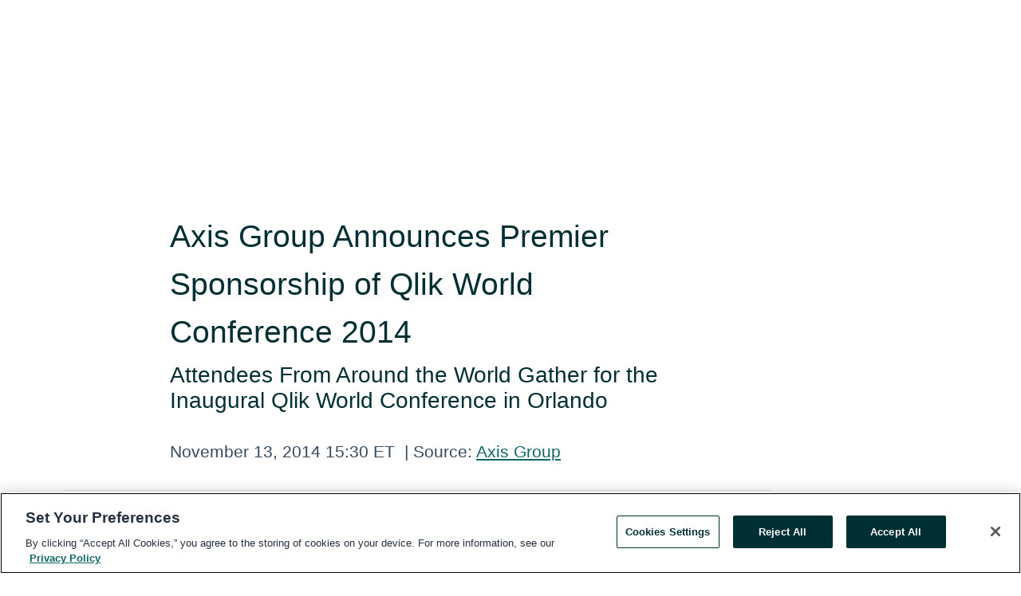

--- FILE ---
content_type: text/html; charset=utf-8
request_url: https://www.globenewswire.com/en/news-release/2014/11/13/1045251/0/en/Axis-Group-Announces-Premier-Sponsorship-of-Qlik-World-Conference-2014.html
body_size: 7884
content:
<!DOCTYPE HTML>
<html xmlns="http://www.w3.org/1999/xhtml" lang="en">

<head>
    <meta charset="UTF-8" />
    <meta name="viewport" content="width=device-width, initial-scale=1" />

    <script data-document-language="true"
            src="https://cdn.cookielaw.org/scripttemplates/otSDKStub.js"
            data-domain-script="93ab55d0-5227-4b5f-9baa-7c0805ac9eec"
            id="cookie-consent-script"
            charset="UTF-8"
            type="text/javascript">
    </script>


            <!-- Google Tag Manager -->
                    <script>
                    (function (w, d, s, l, i) {
                        w[l] = w[l] || []; w[l].push({
                            'gtm.start':
                                new Date().getTime(), event: 'gtm.js'
                        }); var f = d.getElementsByTagName(s)[0],
                            j = d.createElement(s), dl = l != 'dataLayer' ? '&l=' + l : ''; j.async = true; j.src =
                                'https://www.googletagmanager.com/gtm.js?id=' + i + dl; f.parentNode.insertBefore(j, f);
                    })(window, document, 'script', 'dataLayer', 'GTM-KTB664ZR');
                    </script>
                    <script>
                    (function (w, d, s, l, i) {
                        w[l] = w[l] || []; w[l].push({
                            'gtm.start':
                                new Date().getTime(), event: 'gtm.js'
                        }); var f = d.getElementsByTagName(s)[0],
                            j = d.createElement(s), dl = l != 'dataLayer' ? '&l=' + l : ''; j.async = true; j.src =
                                'https://www.googletagmanager.com/gtm.js?id=' + i + dl; f.parentNode.insertBefore(j, f);
                    })(window, document, 'script', 'dataLayer', 'GTM-KMH7P3LL');
                    </script>
 


    <title>Axis Group Announces Premier Sponsorship of Qlik World</title>
    


<!-- Search Engine Friendly Metadata  -->
<meta name="author" content="Axis Group" />
<meta name="keywords" content="Axis Group" />
<meta name="description" content="
      Attendees From Around the World Gather for the Inaugural Qlik World Conference in Orlando
        ..." />
<meta name="title" content="Axis Group Announces Premier Sponsorship of Qlik World Conference 2014 " />
<meta name="ticker" content="" />
<meta name="DC.date.issued" content="2014-11-13" />
<!-- Google site verification meta tag -->
<meta name="google-site-verification" content="TPh-fYpDjXZUz98ciWasVb52qbvctqomC6zZc8vuUPU" />
<!-- Google Syndication source  -->
<link name="syndication-source" href="https://www.globenewswire.com/en/news-release/2014/11/13/1045251/0/en/Axis-Group-Announces-Premier-Sponsorship-of-Qlik-World-Conference-2014.html" />
<meta name="original-source" content="https://www.globenewswire.com/en/news-release/2014/11/13/1045251/0/en/Axis-Group-Announces-Premier-Sponsorship-of-Qlik-World-Conference-2014.html" />
<!-- Twitter Cards -->
<meta name="twitter:card" content="summary" />
<meta name="twitter:site" content="globenewswire" />
<meta name="twitter:title" content="Axis Group Announces Premier Sponsorship of Qlik World Conference 2014 " />
<meta name="twitter:description" content="
      Attendees From Around the World Gather for the Inaugural Qlik World Conference in Orlando
        ..." />
<!-- <meta name="twitter:creator" content="??????" />  -->
<!-- Open Graph-->
<meta property="og:title" content="Axis Group Announces Premier Sponsorship of Qlik World Conference 2014 " />
<meta property="og:type" content="article" />


<meta property="og:url" content="https://www.globenewswire.com/en/news-release/2014/11/13/1045251/0/en/Axis-Group-Announces-Premier-Sponsorship-of-Qlik-World-Conference-2014.html" />
<meta property="og:description" content="
      Attendees From Around the World Gather for the Inaugural Qlik World Conference in Orlando
        ..." />
<meta property="og:article:published_time" content="2014-11-13T20:30:56Z" />
<meta property="og:article:author " content="Axis Group" />
<meta property="og:article:tag" content="Axis Group, " />
<meta property="og:locale" content="en_US" />
<meta property="og:site_name" content="GlobeNewswire News Room" />


    <meta http-equiv="content-language" content="en-us">
    <link rel="shortcut icon" href="/Content/logo/favicon.ico" type="image/x-icon" />
    
    <style>
*,::after,::before{box-sizing:border-box}body{margin:0;font-family:-apple-system,BlinkMacSystemFont,"Segoe UI",Roboto,"Helvetica Neue",Arial,"Noto Sans",sans-serif,"Apple Color Emoji","Segoe UI Emoji","Segoe UI Symbol","Noto Color Emoji";font-size:1rem;font-weight:400;line-height:1.5;color:#212529;text-align:left;background-color:#fff}.container,.container-fluid{width:100%;padding-right:15px;padding-left:15px;margin-right:auto;margin-left:auto}.row{display:-ms-flexbox;display:flex;-ms-flex-wrap:wrap;flex-wrap:wrap;margin-right:-15px;margin-left:-15px}.attachment-row{margin-left:0;margin-right:0}.col,.col-1,.col-10,.col-11,.col-12,.col-2,.col-3,.col-4,.col-5,.col-6,.col-7,.col-8,.col-9,.col-auto,.col-lg,.col-lg-1,.col-lg-10,.col-lg-11,.col-lg-12,.col-lg-2,.col-lg-3,.col-lg-4,.col-lg-5,.col-lg-6,.col-lg-7,.col-lg-8,.col-lg-9,.col-lg-auto,.col-md,.col-md-1,.col-md-10,.col-md-11,.col-md-12,.col-md-2,.col-md-3,.col-md-4,.col-md-5,.col-md-6,.col-md-7,.col-md-8,.col-md-9,.col-md-auto,.col-sm,.col-sm-1,.col-sm-10,.col-sm-11,.col-sm-12,.col-sm-2,.col-sm-3,.col-sm-4,.col-sm-5,.col-sm-6,.col-sm-7,.col-sm-8,.col-sm-9,.col-sm-auto,.col-xl,.col-xl-1,.col-xl-10,.col-xl-11,.col-xl-12,.col-xl-2,.col-xl-3,.col-xl-4,.col-xl-5,.col-xl-6,.col-xl-7,.col-xl-8,.col-xl-9,.col-xl-auto{position:relative;width:100%;padding-right:15px;padding-left:15px}.d-flex{display:-ms-flexbox!important;display:flex!important}.justify-content-start{-ms-flex-pack:start!important;justify-content:flex-start!important}.justify-content-end{-ms-flex-pack:end!important;justify-content:flex-end!important}.justify-content-center{-ms-flex-pack:center!important;justify-content:center!important}.justify-content-between{-ms-flex-pack:justify!important;justify-content:space-between!important}.align-items-center{-ms-flex-align:center!important;align-items:center!important}.align-items-start{-ms-flex-align:start!important;align-items:flex-start!important}.align-items-end{-ms-flex-align:end!important;align-items:flex-end!important}.text-center{text-align:center!important}.text-left{text-align:left!important}.text-right{text-align:right!important}
</style>


    <link rel="preload" as="style" href="/Content/css/bootstrap.min.css" onload="this.rel='stylesheet'" />
    <link rel="preload" as="style" href="/bundles/pnr-global-styles-v2?v=Nraos4gZbeI27PuaalMxES3Fm1OxspVNb60yg5NVm_01" onload="this.rel='stylesheet'" />
    <link rel="preload" as="style" href="/bundles/react-styles?v=b_fjGqmGaiTPLfxc1JHaZ0vIcbDqd6UnW8kQLg-Fkgk1" onload="this.rel='stylesheet'" />
    <link rel="preload" as="style" href="/home/assests/styles/global-override.css" onload="this.rel='stylesheet'" />
    <link href="/bundles/react-styles?v=b_fjGqmGaiTPLfxc1JHaZ0vIcbDqd6UnW8kQLg-Fkgk1" rel="stylesheet"/>


    <script src="/Scripts/stickyfill.min.js" defer async></script>

        <link rel="canonical" href="https://www.globenewswire.com/news-release/2014/11/13/1045251/0/en/Axis-Group-Announces-Premier-Sponsorship-of-Qlik-World-Conference-2014.html" />
                <link rel="alternate" href="https://www.globenewswire.com/news-release/2014/11/13/1045251/0/en/Axis-Group-Announces-Premier-Sponsorship-of-Qlik-World-Conference-2014.html" hreflang="en" />
                <link rel="alternate" href="https://www.globenewswire.com/fr/news-release/2014/11/13/1045251/0/en/Axis-Group-Announces-Premier-Sponsorship-of-Qlik-World-Conference-2014.html" hreflang="fr" />
                <link rel="alternate" href="https://www.globenewswire.com/de/news-release/2014/11/13/1045251/0/en/Axis-Group-Announces-Premier-Sponsorship-of-Qlik-World-Conference-2014.html" hreflang="de" />
                <link rel="alternate" href="https://www.globenewswire.com/news-release/2014/11/13/1045251/0/en/Axis-Group-Announces-Premier-Sponsorship-of-Qlik-World-Conference-2014.html" hreflang="x-default" />
<script type="text/javascript" defer src="/bundles/layout-jquery-scripts?v=TXkXsX7p7r9-AnnjDqFdUGhnEN2-r8TpYAaGbshNq4s1"></script>
        <link rel="preload" href="/bundles/react-scripts?v=GadaNUnpCeFg2wcPgXbhzqBz-YJyiu7KKstXo2LeU3A1" as="script">

    <script type="text/javascript">
        window.enableInlineImageZoom = false;
        var fsEnableInlineImageZoom = 'True';
        if (fsEnableInlineImageZoom && fsEnableInlineImageZoom.trim().toLowerCase() === 'true')
        {
            window.enableInlineImageZoom = true;
        }

        window.quoteCarouselSettings = {
            isEnabled: 'False' === 'True' ? true : false,
            documentQuotes: '',
            releaseYear: '2014',
        };



    </script>
    <script src="/bundles/article-details-scripts?v=DM2Op24RNVbTtfyvon-ZXBjei7tO7rovUbTNYEJTQIQ1"></script>


<input name="__RequestVerificationToken" type="hidden" value="HHRCCvA-JWVGE-J3aKdDk1zzf0zRiRBg4_nCiGy_BwtSSAbpK28G_NcZPNsJ-if_g0I0pZleQhFMstjwxGn8ILRJI5Y1" />
    <script type="application/ld+json">
        {"@context":"https://schema.org","@type":"NewsArticle","@id":"https://www.globenewswire.com/news-release/2014/11/13/1045251/0/en/Axis-Group-Announces-Premier-Sponsorship-of-Qlik-World-Conference-2014.html","url":"https://www.globenewswire.com/news-release/2014/11/13/1045251/0/en/Axis-Group-Announces-Premier-Sponsorship-of-Qlik-World-Conference-2014.html","headline":"Axis Group Announces Premier Sponsorship of Qlik World Conference 2014 ","alternativeHeadline":"Axis Group Announces Premier Sponsorship of Qlik World Conference 2014","description":"\n      Attendees From Around the World Gather for the Inaugural Qlik World Conference in Orlando\n        ...","dateline":"","datePublished":"2014-11-13T20:30:56Z","dateModified":"2014-11-13T20:30:56Z","inLanguage":"en","isAccessibleForFree":true,"keywords":["Axis Group"],"author":{"@type":"Organization","name":"Axis Group"},"publisher":{"@type":"Organization","@id":"https://www.globenewswire.com/","name":"GlobeNewswire","url":"https://www.globenewswire.com","description":"GlobeNewswire is a leading press release distribution service for financial and corporate communications.","logo":{"@type":"ImageObject","url":"https://www.globenewswire.com/Home/assests/images/eq-notified-dark.svg","width":300,"height":64}},"sourceOrganization":[{"@type":"Organization","name":"Axis Group"}],"locationCreated":{"@type":"Place","name":""}}
    </script>



    
    <link href="/bundles/article-details-styles?v=4wr0seRDRf-Zm2LPF8-8pSRMjBVU7XxCC_HHIUyyQps1" rel="stylesheet"/>



    <script src="/bundles/global-shared-scripts?v=judktJnKKFTlTNQ_2dcLwzh7zTItc3AhwgQaeqAriwU1"></script>

</head>
<body id="app-body-container" style="margin:0;">
        <!-- Google Tag Manager (noscript) -->
                <noscript><iframe src="https://www.googletagmanager.com/ns.html?id=GTM-KTB664ZR" height="0" width="0" style="display:none;visibility:hidden"></iframe></noscript>
                <noscript><iframe src="https://www.googletagmanager.com/ns.html?id=GTM-KMH7P3LL" height="0" width="0" style="display:none;visibility:hidden"></iframe></noscript>
        <!-- End Google Tag Manager (noscript) -->

    <div role="main">
        <a href="#maincontainer" class="skip-link btn btn-primary text-uppercase">Accessibility: Skip TopNav</a>
        <!--Start header -->
        <div id="pnr-global-site-header-section" style="min-height: 85px">
        </div>
        <!--End header-->
        <!-- Start Body -->
        <div class="pnr-body-container" id="maincontainer" tabindex="-1">
                <script type="text/javascript">

            // used in ui component
        window.pnrApplicationSettings = {
                Application:"pnr",
                SelectedLocale: 'en-US',
                PnrHostUrl: 'https://www.globenewswire.com',
                IsAuthenticated: 'False' === "True" ? true : false,
                ContextUser: '',
                ApplicationUrl: 'https://www.globenewswire.com',
                PageContext: '',
                SubscriptionId: 0,
                SubscriptionName: '',
                ArticleLogoUrl: '',
                ArticleHeadline: '',
                IsMobileVersion: 'False' === "True" ? true : false,
                HideLanguageSelection : false,
                NewsSearchHeading: '',
                ArticleMediaAttachments: [],
                AuthSessionExpirationMinutes: '0',
                AppLogoUrl: 'https://www.globenewswire.com/content/logo/color.svg',
                ReaderForgotPasswordUrl: 'https://pnrlogin.globenewswire.com/en/reset/confirmresetpassword',
                ReaderRegisterUrl: 'https://pnrlogin.globenewswire.com/en/register',
                IsQuickSignInEnabled: true,
                ReaderAccountBaseUrl: 'https://pnrlogin.globenewswire.com',
                articleSideBarSettings:{},
                SiteSupportedLanguages: 'en,fr,de',
                HideOrganizationSearch: false,
                SearchBasePath: '/search/',
                GoogleClientId: '747241285181-l5skhv8icjefl651ehg7ps4eif8kpqgi.apps.googleusercontent.com',
                GoogleSsoEnabled: true,
                ArticleLanguage: "",
                LinkedInSsoEnabled: false,
                LinkedInVersion: '',
				ClaimStatus: null,
				HideQuickSignInLogin:false,
                SessionId: '',
                ContextWidgetPublicId: "",
                EnableDynamicPagesSectionInNewsroom: false,
                HideGlobalSearch:false
            };
    </script>






<script type="text/javascript">
       var articleSideBarEnabled = false;
       var fsArticleSideBarEnabled = 'True';
       if (fsArticleSideBarEnabled && fsArticleSideBarEnabled.trim().toLowerCase() === 'true')
       {
          articleSideBarEnabled = true;
    }
</script>

<div class="main-container container-overwrite p-0 d-flex" id="container-article" itemscope itemtype="http://schema.org/NewsArticle">

    <div class="main-container-content ">
        <meta itemprop="wordCount" content="0" />
        <meta itemprop="inLanguage" content="en" />
        <meta itemprop="description" name="description" content="
      Attendees From Around the World Gather for the Inaugural Qlik World Conference in Orlando
        ..." />
        <meta itemprop="dateModified" content="11/13/2014" />
        <meta itemscope itemprop="mainEntityOfPage" itemType="https://schema.org/WebPage" itemid="https://www.globenewswire.com/en/news-release/2014/11/13/1045251/0/en/Axis-Group-Announces-Premier-Sponsorship-of-Qlik-World-Conference-2014.html" />

        <div class="main-header-container ">





            <meta itemprop="image" content="http://media.marketwire.com/attachments/201105/25274_axislogo.jpg" />

    <div class="carousel-container" id="article-logo-carousel">
    </div>
<script type="text/javascript">

    window.pnrApplicationSettings.PageContext = 'article-page';
    window.articlesSecondaryLogos = null;
        window.articlesSecondaryLogos = JSON.parse('[{\"Title\":null,\"Caption\":null,\"AlternateText\":null,\"LogoUrl\":\"http://media.marketwire.com/attachments/201105/25274_axislogo.jpg\",\"SourceAlias\":\"\",\"IsPrimaryLogo\":false}]');


    try {
        window.pnrApplicationSettings.ArticleLogoUrl = 'http://media.marketwire.com/attachments/201105/25274_axislogo.jpg';
    } catch (ex) {
        console.log(e);
    }
</script>


            <h1 class="article-headline" itemprop="headline" >Axis Group Announces Premier Sponsorship of Qlik World Conference 2014 </h1>

                <h2 class="article-sub-headline" itemprop="alternativeHeadline" >
      <p>Attendees From Around the World Gather for the Inaugural Qlik World Conference in Orlando</p>
        </h2>



<p class="article-published-source" style="min-height: 46px; min-width: 700px;">


    <span class="justify-content-start">
        <span class="article-published" itemprop="datePublished">
            <time datetime="2014-11-13T20:30:56Z">November 13, 2014 15:30 ET</time>
        </span>

        <span class="article-source" style="min-width: 260px;" itemprop="sourceOrganization" itemscope itemtype="http://schema.org/Organization">
            <span>&nbsp;</span>| Source:
            <span>

                <a href="/en/search/organization/Axis%2520Group" itemprop="name">Axis Group</a>
            </span>

        </span>
    </span>

    <span id="pnr-global-follow-button" class="pnr-follow-button-width-height"></span>

    <span itemprop="author copyrightHolder" style="display: none;">Axis Group</span>

    

</p>

<script type="text/javascript">
    window.pnrApplicationSettings.articleSideBarSettings.orgDetails = {
            location : '',
            name : "Axis Group",
            website : '',
            industryName: '',
            boilerplate: '',
            isCompanyProfileSectionVisible: 'True' === 'True' ? true : false,
            ceo: '',
            numberOfEmployees: '',
            revenue: '',
            netIncome: '',
    }

    window.pnrApplicationSettings.articleSideBarSettings.socialSettings = {
        facebookHandle: '',
        twitterHandle: '',
        linkedInHandle: '',
        youtubeHandle: '',
        vimeoHandle: '',
        tiktokHandle: '',
        instagramHandle: '',
        isSocialHandlersSectionVisible: 'True' === 'True' ? true : false,
        isSocialTimeLineSectionStatus: {
            twitterTimeLineSectionVisible : false,
        },
        isTwitterTimeLineEnabled:'False' === 'True' ? true : false,
    }
</script>

        </div>
        <hr />
        <div class="main-scroll-container">
            <div id="pnr-global-social-media-sidebar-section" style="display: block; position: absolute; height: 100%;"></div>
            <div class="main-body-container article-body "  id="main-body-container" itemprop="articleBody">
<div class="mw_release">
 <p>BERKELEY HEIGHTS, NJ--(Marketwired - Nov 13, 2014) - <a rel="nofollow" href="http://www.axisgroup.com/" title="Axis Group">Axis Group</a>, a premier Business Intelligence and Data Management solutions company, announced it will sponsor the Qlik World Conference 2014, the inaugural Global Customer Conference for Qlik users being held November 17 - 20 at the Rosen Shingle Creek in Orlando.&#160;At the conference, Qlik customers, partners, and experts will come together to share best practices and help users better leverage data to transform their organizations. The agenda will feature educational workshops, customer presentations, and an inside look at the latest innovations emerging at Qlik.</p>
        <p>Axis Group will have customer speakers delivering presentations and will also host an exhibition in the Discovery Expo Center, which is where attendees can find more information on offerings and innovations that complement Qlik solutions and enhance users' experience.&#160;The Discovery Expo Center will highlight products, ideas and industry advancements that will influence and shape the future of data discovery. This innovative pavilion will explore the latest research and technologies surrounding business intelligence and analytics, including predictive and mapping technologies, real-time databases, text and sentiment analysis, and cloud.</p>
        <p>"We're proud to announce our Premier sponsorship of the inaugural Qlik World Conference as it is Axis' latest commitment to the Qlik partnership," said Al Hughes, President at Axis Group. "Axis will be showcasing our Qlik products for managed services, utilities and training as well as our solutions for data management, visualization, mobile and Qlik Sense. Qlik customers and partners alike should find our offerings to be complementary to their current initiatives."</p>
        <p>"At Qlik, we believe that data, used strategically, has the power to transform -- whether it's an organization, an industry or a community," said Les Bonney, COO at Qlik. "The Qlik World Conference will explore the way Qlik users capitalize on data and offer best practices to help them extend the use of analytics throughout their organizations. We are proud to be working with a world-class partner like Axis Group on this event." </p>
        <p>Qlik Conference 2014 is being held November 17 - 20 at the Rosen Shingle Creek in Orlando. Follow it as it unfolds and join the conversation on Twitter via <a rel="nofollow" href="https://twitter.com/QlikView" title="@QlikView">@QlikView </a>and <a rel="nofollow" href="https://twitter.com/search?f=realtime&amp;q=%23Qlik14&amp;src=hash" title="#Qlik14">#Qlik14</a>. </p>
        <p><strong>About Axis Group<br />
        </strong>Axis Group is a business intelligence and information management company committed to helping its clients gain a competitive advantage by delivering solutions that effectively drive change through new data discoveries.&#160;With nearly 20 years of experience and hundreds of satisfied customers across the US, we've had the unique pleasure of working with companies in a variety of industries and understanding the key drivers that make those companies successful.&#160;Not only do we take great pride in our technical abilities, it's our business acumen that helps accelerate our time to implement a successful business intelligence solution.&#160;No one understands your information challenges better than we do.</p>
        <p><em>&#169; 2014 QlikTech International AB. All rights reserved. Qlik&#174;, Qlik&#174; Sense, QlikView&#174;, QlikTech&#174;, and the QlikTech logos are trademarks of QlikTech International AB which have been registered in multiple countries. Other marks and logos mentioned herein are trademarks or registered trademarks of their respective owners.</em></p>

          </div><p>Contact Information: <p><em>Media Contact: <br />
Ron Stadler<br />
Email: <br />
Phone: 908-988-0200</em></p></p>
            </div>




    <!--Begin MW Image Box-->
    <div id="article-resource-container" class="main-images-container">
        <div class="row images-row " id="article_image-box">
        </div>
    </div>


<script type="text/javascript">


</script>


<!-- Contact -->


        </div>

        <meta itemprop="provider" content="“GlobeNewswire”" />
        <meta itemprop="isFamilyFriendly" content="true" />
        <meta itemprop="copyrightYear" content="2014" />
    </div>
        <div class="company-profile-content" id="article-side-bar" style="position: relative; width: 20%; padding: 50px 32px; min-width: 300px; "></div>
</div>


<script type="text/javascript">
    window.setTimeout(() => {
        try {
            autoFitImages('.featuredNewsH', { debug: false });
        } catch (error) {
            console.error('Error in autoFitImages:', error);
        }
    }, 100); 
</script>



<div class="container-fluid">
    <div id="pnr-global-card-explore-view" class="custom-container" style="min-height: 500px;"></div>
</div>
<div id="attachment-render-section"></div>
<div id="large-table-viewer"></div>

        <input type="hidden" value="27-03-2024 01:10:42 UTC" data-format="DD-MM-YYYY HH:MM:SS" data-context="article" data-type="index" />
        <input type="hidden" value="27-03-2024 01:10:42 UTC" data-format="DD-MM-YYYY HH:MM:SS" data-context="body" data-type="index" />
    <input type="hidden" name="data-source" value="OS"/>


<script type="text/javascript">

    window.pnrApplicationSettings.PageContext = 'article-page';

    try {
        window.pnrApplicationSettings.ArticleHeadline = 'Axis Group Announces Premier Sponsorship of Qlik World Conference 2014 ';
    } catch (ex) {
        console.log(ex);
    }
    window.pnrApplicationSettings.IsAuthenticated = false;
    window.analyticsTrackingId = '';

    window.cardExplore = {
        id:"pnr-global-card-explore-view",
        ExploreView:{
            ApiUrl: "/api/article/explore/en/False",
            IsHorizontalView : true
        }
    };



    window.ZoomOutTitle = 'Expand';
    window.combinedMediaPortal = {
        followButtonElementId:"pnr-global-follow-button",
        socialMediaSideBarElementId:"pnr-global-social-media-sidebar-section",
        followFormModel: {
            ApiUrl:'/api/subscribe/follow-organization',
            ContextOrgId:35923,
            OrgName:'Axis Group'
        },
        socialShareModel: JSON.parse('{\"SocialItemData\":{\"Url\":\"https://www.globenewswire.com/en/news-release/2014/11/13/1045251/0/en/Axis-Group-Announces-Premier-Sponsorship-of-Qlik-World-Conference-2014.html\",\"Title\":\"Axis Group Announces Premier Sponsorship of Qlik World Conference 2014 \",\"Body\":\"\\n BERKELEY HEIGHTS, NJ--(Marketwired - Nov 13, 2014) - Axis Group, a premier Business Intelligence and Data Management solutions company, announced it will sponsor the Qlik World Conference 2014, the...\"},\"AdditionalItems\":[{\"Key\":\"printedcopy\",\"Label\":\"Print\",\"Url\":\"https://www.globenewswire.com/en/news-release/2014/11/13/1045251/0/en/Axis-Group-Announces-Premier-Sponsorship-of-Qlik-World-Conference-2014.html?print=1\",\"Track\":true},{\"Key\":\"downloadPdf\",\"Label\":\"Download PDF\",\"Url\":\"https://www.globenewswire.com/en/news-release/2014/11/13/1045251/0/en/Axis-Group-Announces-Premier-Sponsorship-of-Qlik-World-Conference-2014.html?pdf=1\",\"Track\":true},{\"Key\":\"rss\",\"Label\":\"Subscribe via RSS\",\"Url\":\"/rssfeed/organization/xbgvJ2hWVS8QtTyO6uYNyw==\",\"Track\":true},{\"Key\":\"atom\",\"Label\":\"Subscribe via ATOM\",\"Url\":\"/atomfeed/organization/xbgvJ2hWVS8QtTyO6uYNyw==\",\"Track\":true},{\"Key\":\"js-widget\",\"Label\":\"Javascript\",\"Url\":\"https://www.globenewswire.com/en/JSWidget/organization/DzRNuSfC1845PEOsZ0kR-Q%3d%3d\",\"Track\":false}],\"BasicModel\":false,\"ShowPintrest\":false}')
    }

    window.pnrApplicationSettings.NavBarScrollHeight = 300;
    window.pnrApplicationSettings.Version = 'dark';
    window.pnrApplicationSettings.articleSideBarSettings.pressReleaseActions = JSON.parse('{\"SocialItemData\":{\"Url\":\"https://www.globenewswire.com/en/news-release/2014/11/13/1045251/0/en/Axis-Group-Announces-Premier-Sponsorship-of-Qlik-World-Conference-2014.html\",\"Title\":\"Axis Group Announces Premier Sponsorship of Qlik World Conference 2014 \",\"Body\":\"\\n BERKELEY HEIGHTS, NJ--(Marketwired - Nov 13, 2014) - Axis Group, a premier Business Intelligence and Data Management solutions company, announced it will sponsor the Qlik World Conference 2014, the...\"},\"AdditionalItems\":[{\"Key\":\"printedcopy\",\"Label\":\"Print\",\"Url\":\"https://www.globenewswire.com/en/news-release/2014/11/13/1045251/0/en/Axis-Group-Announces-Premier-Sponsorship-of-Qlik-World-Conference-2014.html?print=1\",\"Track\":true},{\"Key\":\"downloadPdf\",\"Label\":\"Download PDF\",\"Url\":\"https://www.globenewswire.com/en/news-release/2014/11/13/1045251/0/en/Axis-Group-Announces-Premier-Sponsorship-of-Qlik-World-Conference-2014.html?pdf=1\",\"Track\":true},{\"Key\":\"rss\",\"Label\":\"Subscribe via RSS\",\"Url\":\"/rssfeed/organization/xbgvJ2hWVS8QtTyO6uYNyw==\",\"Track\":true},{\"Key\":\"atom\",\"Label\":\"Subscribe via ATOM\",\"Url\":\"/atomfeed/organization/xbgvJ2hWVS8QtTyO6uYNyw==\",\"Track\":true},{\"Key\":\"js-widget\",\"Label\":\"Javascript\",\"Url\":\"https://www.globenewswire.com/en/JSWidget/organization/DzRNuSfC1845PEOsZ0kR-Q%3d%3d\",\"Track\":false}],\"BasicModel\":false,\"ShowPintrest\":false}');
    window.pnrApplicationSettings.articleSideBarSettings.isEnabled = true;
    window.pnrApplicationSettings.articleSideBarSettings.releaseSummary = '';
    window.pnrApplicationSettings.articleSideBarSettings.isPreviewOnlyMode = false;
    window.pnrApplicationSettings.ArticleLanguage = "en";

</script>

        </div>
        <!-- End Body -->
        <!--Start footer -->
        <div id="pnr-global-site-footer-section" class="home-page-footer" style="min-height: 300px"></div>
        <!--End footer-->



        <script>
            var preloadedScript = document.createElement("script");
            preloadedScript.src = "/bundles/react-scripts?v=GadaNUnpCeFg2wcPgXbhzqBz-YJyiu7KKstXo2LeU3A1";
            document.head.appendChild(preloadedScript);
        </script>
        <noscript>
            <script src="/bundles/react-scripts?v=GadaNUnpCeFg2wcPgXbhzqBz-YJyiu7KKstXo2LeU3A1"></script>

        </noscript>
    </div>
    <div id="quick-reader-sign-container"></div>
</body>
</html>
